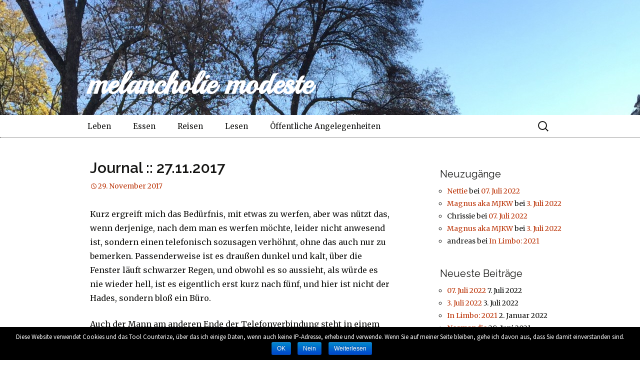

--- FILE ---
content_type: text/html; charset=UTF-8
request_url: http://modeste.me/2017/11/29/journal-26-11-2017/
body_size: 51857
content:
<!DOCTYPE html>
<!--[if IE 7]>
<html class="ie ie7" lang="de">
<![endif]-->
<!--[if IE 8]>
<html class="ie ie8" lang="de">
<![endif]-->
<!--[if !(IE 7) & !(IE 8)]><!-->
<html lang="de">
<!--<![endif]-->
<head>
	<meta charset="UTF-8">
	<meta name="viewport" content="width=device-width">
	<title>Journal :: 27.11.2017 | Melancholie Modeste</title>
	<link rel="profile" href="http://gmpg.org/xfn/11">
	<link rel="pingback" href="http://modeste.me/xmlrpc.php">
	<!--[if lt IE 9]>
	<script src="http://modeste.me/wp-content/themes/twentythirteen/js/html5.js"></script>
	<![endif]-->
	<link rel='dns-prefetch' href='//fonts.googleapis.com' />
<link rel='dns-prefetch' href='//s.w.org' />
<link href='https://fonts.gstatic.com' crossorigin rel='preconnect' />
<link rel="alternate" type="application/rss+xml" title="Melancholie Modeste &raquo; Feed" href="http://modeste.me/feed/" />
<link rel="alternate" type="application/rss+xml" title="Melancholie Modeste &raquo; Kommentar-Feed" href="http://modeste.me/comments/feed/" />
<link rel="alternate" type="application/rss+xml" title="Melancholie Modeste &raquo; Journal :: 27.11.2017 Kommentar-Feed" href="http://modeste.me/2017/11/29/journal-26-11-2017/feed/" />
		<script type="text/javascript">
			window._wpemojiSettings = {"baseUrl":"https:\/\/s.w.org\/images\/core\/emoji\/2.2.1\/72x72\/","ext":".png","svgUrl":"https:\/\/s.w.org\/images\/core\/emoji\/2.2.1\/svg\/","svgExt":".svg","source":{"concatemoji":"http:\/\/modeste.me\/wp-includes\/js\/wp-emoji-release.min.js?ver=4.7.29"}};
			!function(t,a,e){var r,n,i,o=a.createElement("canvas"),l=o.getContext&&o.getContext("2d");function c(t){var e=a.createElement("script");e.src=t,e.defer=e.type="text/javascript",a.getElementsByTagName("head")[0].appendChild(e)}for(i=Array("flag","emoji4"),e.supports={everything:!0,everythingExceptFlag:!0},n=0;n<i.length;n++)e.supports[i[n]]=function(t){var e,a=String.fromCharCode;if(!l||!l.fillText)return!1;switch(l.clearRect(0,0,o.width,o.height),l.textBaseline="top",l.font="600 32px Arial",t){case"flag":return(l.fillText(a(55356,56826,55356,56819),0,0),o.toDataURL().length<3e3)?!1:(l.clearRect(0,0,o.width,o.height),l.fillText(a(55356,57331,65039,8205,55356,57096),0,0),e=o.toDataURL(),l.clearRect(0,0,o.width,o.height),l.fillText(a(55356,57331,55356,57096),0,0),e!==o.toDataURL());case"emoji4":return l.fillText(a(55357,56425,55356,57341,8205,55357,56507),0,0),e=o.toDataURL(),l.clearRect(0,0,o.width,o.height),l.fillText(a(55357,56425,55356,57341,55357,56507),0,0),e!==o.toDataURL()}return!1}(i[n]),e.supports.everything=e.supports.everything&&e.supports[i[n]],"flag"!==i[n]&&(e.supports.everythingExceptFlag=e.supports.everythingExceptFlag&&e.supports[i[n]]);e.supports.everythingExceptFlag=e.supports.everythingExceptFlag&&!e.supports.flag,e.DOMReady=!1,e.readyCallback=function(){e.DOMReady=!0},e.supports.everything||(r=function(){e.readyCallback()},a.addEventListener?(a.addEventListener("DOMContentLoaded",r,!1),t.addEventListener("load",r,!1)):(t.attachEvent("onload",r),a.attachEvent("onreadystatechange",function(){"complete"===a.readyState&&e.readyCallback()})),(r=e.source||{}).concatemoji?c(r.concatemoji):r.wpemoji&&r.twemoji&&(c(r.twemoji),c(r.wpemoji)))}(window,document,window._wpemojiSettings);
		</script>
		<style type="text/css">
img.wp-smiley,
img.emoji {
	display: inline !important;
	border: none !important;
	box-shadow: none !important;
	height: 1em !important;
	width: 1em !important;
	margin: 0 .07em !important;
	vertical-align: -0.1em !important;
	background: none !important;
	padding: 0 !important;
}
</style>
<link rel='stylesheet' id='wpKommentaromat_style-css'  href='http://modeste.me/wp-content/plugins/kommentarromat/css/wpkommentaromat.css?ver=4.7.29' type='text/css' media='screen' />
<link rel='stylesheet' id='cookie-notice-front-css'  href='http://modeste.me/wp-content/plugins/cookie-notice/css/front.min.css?ver=4.7.29' type='text/css' media='all' />
<link rel='stylesheet' id='kind-css'  href='http://modeste.me/wp-content/plugins/indieweb-post-kinds/css/kind.themecompat.min.css?ver=2.4.3' type='text/css' media='all' />
<link rel='stylesheet' id='indieweb-css'  href='http://modeste.me/wp-content/plugins/indieweb/css/indieweb.css?ver=4.7.29' type='text/css' media='all' />
<link rel='stylesheet' id='parent-style-css'  href='http://modeste.me/wp-content/themes/twentythirteen/style.css?ver=4.7.29' type='text/css' media='all' />
<link rel='stylesheet' id='child-style-css'  href='http://modeste.me/wp-content/themes/twentythirteen-child/style.css?ver=1.0.0' type='text/css' media='all' />
<link rel='stylesheet' id='twentythirteen-fonts-css'  href='https://fonts.googleapis.com/css?family=Source+Sans+Pro%3A300%2C400%2C700%2C300italic%2C400italic%2C700italic%7CBitter%3A400%2C700&#038;subset=latin%2Clatin-ext' type='text/css' media='all' />
<link rel='stylesheet' id='genericons-css'  href='http://modeste.me/wp-content/themes/twentythirteen/genericons/genericons.css?ver=3.03' type='text/css' media='all' />
<link rel='stylesheet' id='twentythirteen-style-css'  href='http://modeste.me/wp-content/themes/twentythirteen-child/style.css?ver=2013-07-18' type='text/css' media='all' />
<!--[if lt IE 9]>
<link rel='stylesheet' id='twentythirteen-ie-css'  href='http://modeste.me/wp-content/themes/twentythirteen/css/ie.css?ver=2013-07-18' type='text/css' media='all' />
<![endif]-->
<link rel='stylesheet' id='syndication-style-css'  href='http://modeste.me/wp-content/plugins/syndication-links/css/syn.min.css?ver=3.1.1' type='text/css' media='all' />
<link rel='stylesheet' id='counterize_stylesheet-css'  href='http://modeste.me/wp-content/plugins/counterize/counterize.css.php?ver=4.7.29' type='text/css' media='all' />
<script type='text/javascript' src='http://modeste.me/wp-includes/js/jquery/jquery.js?ver=1.12.4'></script>
<script type='text/javascript' src='http://modeste.me/wp-includes/js/jquery/jquery-migrate.min.js?ver=1.4.1'></script>
<script type='text/javascript'>
/* <![CDATA[ */
var cnArgs = {"ajaxurl":"http:\/\/modeste.me\/wp-admin\/admin-ajax.php","hideEffect":"fade","onScroll":"yes","onScrollOffset":"100","cookieName":"cookie_notice_accepted","cookieValue":"TRUE","cookieTime":"604800","cookiePath":"\/","cookieDomain":"","redirection":"","cache":""};
/* ]]> */
</script>
<script type='text/javascript' src='http://modeste.me/wp-content/plugins/cookie-notice/js/front.min.js?ver=1.2.42'></script>
<script type='text/javascript' src='http://modeste.me/wp-content/plugins/counterize/counterize.js.php?ver=4.7.29'></script>
<link rel='https://api.w.org/' href='http://modeste.me/wp-json/' />
<link rel="EditURI" type="application/rsd+xml" title="RSD" href="http://modeste.me/xmlrpc.php?rsd" />
<link rel="wlwmanifest" type="application/wlwmanifest+xml" href="http://modeste.me/wp-includes/wlwmanifest.xml" /> 
<link rel='prev' title='Journal :: 25.11.2017' href='http://modeste.me/2017/11/28/journal-25-11-2017/' />
<link rel='next' title='Journal :: 28.11.2017' href='http://modeste.me/2017/12/01/journal-28-11-2017/' />
<meta name="generator" content="WordPress 4.7.29" />
<link rel="canonical" href="http://modeste.me/2017/11/29/journal-26-11-2017/" />
<link rel='shortlink' href='http://modeste.me/?p=6009' />
<link rel="alternate" type="application/json+oembed" href="http://modeste.me/wp-json/oembed/1.0/embed?url=http%3A%2F%2Fmodeste.me%2F2017%2F11%2F29%2Fjournal-26-11-2017%2F" />
<link rel="alternate" type="text/xml+oembed" href="http://modeste.me/wp-json/oembed/1.0/embed?url=http%3A%2F%2Fmodeste.me%2F2017%2F11%2F29%2Fjournal-26-11-2017%2F&#038;format=xml" />
		<style type="text/css">.recentcomments a{display:inline !important;padding:0 !important;margin:0 !important;}</style>
			<style type="text/css" id="twentythirteen-header-css">
			.site-header {
			background: url(http://modeste.me/wp-content/uploads/2017/02/cropped-IMG_3336-3.jpg) no-repeat scroll top;
			background-size: 1600px auto;
		}
		@media (max-width: 767px) {
			.site-header {
				background-size: 768px auto;
			}
		}
		@media (max-width: 359px) {
			.site-header {
				background-size: 360px auto;
			}
		}
		</style>
	<link rel="http://webmention.org/" href="http://modeste.me/wp-json/webmention/1.0/endpoint" />
<link rel="webmention" href="http://modeste.me/wp-json/webmention/1.0/endpoint" />

<!-- Styles cached and displayed inline for speed. Generated by http://stylesplugin.com -->
<style type="text/css" id="styles-plugin-css">
@import '//fonts.googleapis.com/css?family=Merriweather:300,300italic,regular,italic,700,700italic,900,900italic';@import '//fonts.googleapis.com/css?family=Playball:regular';@import '//fonts.googleapis.com/css?family=Raleway:100,200,300,regular,500,600,700,800,900';.styles #page{font-size:16px;font-family:Merriweather}.styles #page .site-title{font-family:Playball;color:#fff!important}.styles .navbar{background-color:#fff}.styles #page .main-navigation li a:hover{color:#d33}.styles .main-navigation li > a:hover{background-color:#eee}.styles #tertiary .widget{background-color:#fff}.styles #tertiary .widget-title{font-family:Raleway}.styles .entry-title,.styles #page .entry-title a{font-size:30px;font-family:Raleway}.styles #comments .comment{background-color:#fff}.styles #respond,.styles .no-comments{background-color:#f8f8f8}.styles #respond textarea,.styles #respond input[type='text'],.styles #respond input[type='email'],.styles #respond input[type='url']{border-color:#eee}.styles #respond input#submit{background:#bbb url();border-color:#ccc}
</style>
</head>

<body class="post-template-default single single-post postid-6009 single-format-standard styles single-author sidebar no-avatars h-as-article">
	<div id="page" class="hfeed site">
		<header id="masthead" class="site-header" role="banner">
			<a class="home-link" href="http://modeste.me/" title="Melancholie Modeste" rel="home">
				<h1 class="site-title">Melancholie Modeste</h1>
				<h2 class="site-description"></h2>
			</a>

			<div id="navbar" class="navbar">
				<nav id="site-navigation" class="navigation main-navigation" role="navigation">
					<button class="menu-toggle">Menü</button>
					<a class="screen-reader-text skip-link" href="#content" title="Springe zum Inhalt">Springe zum Inhalt</a>
					<div class="menu-hauptmenu-container"><ul id="primary-menu" class="nav-menu"><li id="menu-item-5252" class="menu-item menu-item-type-taxonomy menu-item-object-category current-post-ancestor current-menu-parent current-post-parent menu-item-5252"><a href="http://modeste.me/category/leben/">Leben</a></li>
<li id="menu-item-5251" class="menu-item menu-item-type-taxonomy menu-item-object-category menu-item-5251"><a href="http://modeste.me/category/essen/">Essen</a></li>
<li id="menu-item-5255" class="menu-item menu-item-type-taxonomy menu-item-object-category menu-item-5255"><a href="http://modeste.me/category/reisen/">Reisen</a></li>
<li id="menu-item-5253" class="menu-item menu-item-type-taxonomy menu-item-object-category current-post-ancestor current-menu-parent current-post-parent menu-item-5253"><a href="http://modeste.me/category/lesen/">Lesen</a></li>
<li id="menu-item-5254" class="menu-item menu-item-type-taxonomy menu-item-object-category menu-item-5254"><a href="http://modeste.me/category/oeffentliche-angelegenheiten/">Öffentliche Angelegenheiten</a></li>
</ul></div>					<form role="search" method="get" class="search-form" action="http://modeste.me/">
				<label>
					<span class="screen-reader-text">Suche nach:</span>
					<input type="search" class="search-field" placeholder="Suchen …" value="" name="s" />
				</label>
				<input type="submit" class="search-submit" value="Suchen" />
			</form>				</nav><!-- #site-navigation -->
			</div><!-- #navbar -->
		</header><!-- #masthead -->

		<div id="main" class="site-main">

	<div id="primary" class="content-area">
		<div id="content" class="site-content" role="main">

						
				
<article id="post-6009" class="post-6009 post type-post status-publish format-standard hentry category-allgemein category-leben category-lesen category-uber-bucher kind-article">
	<header class="entry-header">
		
				<h1 class="entry-title">Journal :: 27.11.2017</h1>
		
		<div class="entry-meta">
			<span class="date"><a href="http://modeste.me/2017/11/29/journal-26-11-2017/" title="Permanentlink zu Journal :: 27.11.2017" rel="bookmark"><time class="entry-date" datetime="2017-11-29T22:20:03+00:00">29. November 2017</time></a></span><span class="categories-links"><a href="http://modeste.me/category/allgemein/" rel="category tag">Allgemein</a>, <a href="http://modeste.me/category/leben/" rel="category tag">Leben</a>, <a href="http://modeste.me/category/lesen/" rel="category tag">Lesen</a>, <a href="http://modeste.me/category/uber-bucher/" rel="category tag">Über Bücher</a></span><span class="author vcard"><a class="url fn n" href="http://modeste.me/author/modeste/" title="Zeige alle Artikel von Modeste" rel="author">Modeste</a></span>					</div><!-- .entry-meta -->
	</header><!-- .entry-header -->

		<div class="entry-content">
		<p>Kurz ergreift mich das Bedürfnis, mit etwas zu werfen, aber was nützt das, wenn derjenige, nach dem man es werfen möchte, leider nicht anwesend ist, sondern einen telefonisch sozusagen verhöhnt, ohne das auch nur zu bemerken. Passenderweise ist es draußen dunkel und kalt, über die Fenster läuft schwarzer Regen, und obwohl es so aussieht, als würde es nie wieder hell, ist es eigentlich erst kurz nach fünf, und hier ist nicht der Hades, sondern bloß ein Büro.</p>
<p>Auch der Mann am anderen Ende der Telefonverbindung steht in einem Büro und wollte vor zehn Minuten mit mir über Kekse sprechen und über unsere Chancen, unsere Kinder doch noch christlich beschulen zu lassen und sie nicht dem gottlosen Berliner Bildungssystem in den schadhaften Rachen zu werfen. Von diesen Themen ist er dann allerdings abgekommen und nun sprechen wir seit zehn Minuten über Bücher. Ich lobe Kehlmanns &#8222;Tyll&#8220;, mit dem dem Meister des eleganten, ein wenig leblosen Plots nun wider Erwarten doch ein Roman gelungen ist, in dem der Dreck stinkt und Körper atmen, und in dem die Magie wirklich lebt und webt und nicht nur zitiert und behauptet wird. Aha, sagt er und schweigt für eine Minute. Dich, sage ich, um das Schweigen nicht über Gebühr auszudehnen, habe ich auch kürzlich zwischen zwei Buchdeckeln getroffen, und er lacht und fühlt sich, glaube ich, ein wenig geschmeichelt.</p>
<p>Ich dich auch, sagt er. Ich ziehe scharf die Luft ein und fürchte mich ein bisschen. In der Tat. Ich fürchte mich zu recht. Isabel, sagt er. Isabel in <a href="https://www.hanser-literaturverlage.de/buch/momente-der-klarheit/978-3-446-24943-1/" target="_blank" rel="noopener noreferrer">Jackie Thomaes &#8222;Momente der Klarheit&#8220;</a>, dieses sehr wahre, sehr traurige, sehr treffsichere und unglaublich lustige Buch von vor ein paar Jahren über halb kreative, halb bürgerliche Mittvierziger in Berlin, die alle einmal etwas mit allen hatten, und in vielen kurzen Episoden jeweils den einen Moment erleben, in dem sie feststellen, dass die Liebe vorbei ist, und dann weitermachen oder auch nicht.</p>
<p><a href="http://modeste.me/2017/11/29/journal-26-11-2017/f8dfabc4-494e-4997-bda0-6b912eaf655f/" rel="attachment wp-att-6013"><img class="alignnone size-large wp-image-6013" src="http://modeste.me/wp-content/uploads/2017/11/F8DFABC4-494E-4997-BDA0-6B912EAF655F-1024x1024.jpeg" alt="" width="604" height="604" srcset="http://modeste.me/wp-content/uploads/2017/11/F8DFABC4-494E-4997-BDA0-6B912EAF655F-1024x1024.jpeg 1024w, http://modeste.me/wp-content/uploads/2017/11/F8DFABC4-494E-4997-BDA0-6B912EAF655F-150x150.jpeg 150w, http://modeste.me/wp-content/uploads/2017/11/F8DFABC4-494E-4997-BDA0-6B912EAF655F-300x300.jpeg 300w, http://modeste.me/wp-content/uploads/2017/11/F8DFABC4-494E-4997-BDA0-6B912EAF655F-768x768.jpeg 768w" sizes="(max-width: 604px) 100vw, 604px" /></a></p>
<p>Wieso ausgerechnet Isabel, frage ich. War diese Isabel nicht Videokünstlerin? Ich habe eine intensive Abneigung gegen Videokunst. Und ist Isabel nicht eine ziemlich überspannte Person, die in Regisseur Engelhardt erst das Gefühl hervorgerufen hatte, <em>ein jahrzehntelanger Irrtum habe sich endlich aufgeklärt</em>, um dann Knall auf Fall zu einem Fremden zu ziehen, und Engelhardt auch noch den Umzug machen zu lassen? Eine Person, die im Personenverzeichnis als ebenso gewinnend wie angriffslustig bezeichnet wird? Die fiese, Haare ausreißende Schwester von Natalie, die eigentlich nur in emotionalen Extremen existiert? Die dann den total langweiligen Anwalt Clemens am Schlachtensee kennenlernt, der sich irgendwann von ihr trennt, weil sie sich offenkundig nicht die Bohne für ihn interessiert.</p>
<p>Ausgerechnet Isabel, ächze ich und überlege, ob eine Schädeldecke wohl bricht, wenn man mit einem schweren Locher auf sie einschlägt. Hier liegt ein Irrtum vor, proklamiere ich. Ich halte mich in der Tat eher für etwas zu kontrolliert als für das Gegenteil. Und ich mag manchmal Launen haben, aber ich bin Meilen entfernt von einer Frau, die die eigene Schwester für eine bisweilen gefährliche Borderlinerin hält, und nicht zuletzt seit über 20 Jahren in beispielhafter emotionaler Stabilität dem geschätzten Gefährten verbunden. Jaja, lacht man mich aus, und dann spricht man übergangslos wieder über Kekse.</p>
<p>Und hier sitze ich nun und denke darüber nach, welch schreiendes Unrecht es bedeutet, von seinen engsten Freunden so bösartig verkannt zu werden, und wie man sich hierfür als gesetzte Dame in durchaus mittleren Jahren am gediegensten rächt. Vorschläge gern in die Kommentare oder per E-Mail.</p>
	</div><!-- .entry-content -->
	
	<footer class="entry-meta">
		
			</footer><!-- .entry-meta -->
</article><!-- #post -->
					<nav class="navigation post-navigation" role="navigation">
		<h1 class="screen-reader-text">Beitrags-Navigation</h1>
		<div class="nav-links">

			<a href="http://modeste.me/2017/11/28/journal-25-11-2017/" rel="prev"><span class="meta-nav">&larr;</span> Journal :: 25.11.2017</a>			<a href="http://modeste.me/2017/12/01/journal-28-11-2017/" rel="next">Journal :: 28.11.2017 <span class="meta-nav">&rarr;</span></a>
		</div><!-- .nav-links -->
	</nav><!-- .navigation -->
					
<div id="comments" class="comments-area">

			<h2 class="comments-title">
			7 Gedanken zu &bdquo;<span>Journal :: 27.11.2017</span>&ldquo;		</h2>

		<ol class="comment-list">
					<li id="comment-48920" class="comment even thread-even depth-1 parent">
			<article id="div-comment-48920" class="comment-body">
				<footer class="comment-meta">
					<div class="comment-author vcard">
												<b class="fn">Paula</b> <span class="says">sagt:</span>					</div><!-- .comment-author -->

					<div class="comment-metadata">
						<a href="http://modeste.me/2017/11/29/journal-26-11-2017/#comment-48920">
							<time datetime="2017-11-30T08:48:19+00:00">
								30. November 2017 um 8:48 Uhr							</time>
						</a>
											</div><!-- .comment-metadata -->

									</footer><!-- .comment-meta -->

				<div class="comment-content">
					<p>Vergeltung mit Gleichem: einen Roman aussuchen, in dem ein narzistisch gestörter Protagonist vorkommt, und auf keinen Fall selbst rechtfertigen, das würde ihm nur Recht geben.</p>
				</div><!-- .comment-content -->

				<indie-action do="reply" with="http://modeste.me/2017/11/29/journal-26-11-2017/?replytocom=48920"><div class="reply"><a rel='nofollow' class='comment-reply-link' href='http://modeste.me/2017/11/29/journal-26-11-2017/?replytocom=48920#respond' onclick='return addComment.moveForm( "div-comment-48920", "48920", "respond", "6009" )' aria-label='Antworte auf Paula'>Antworten</a></div></indie-action>			</article><!-- .comment-body -->
<ol class="children">
		<li id="comment-48934" class="comment byuser comment-author-modeste bypostauthor odd alt depth-2 parent">
			<article id="div-comment-48934" class="comment-body">
				<footer class="comment-meta">
					<div class="comment-author vcard">
												<b class="fn">Modeste</b> <span class="says">sagt:</span>					</div><!-- .comment-author -->

					<div class="comment-metadata">
						<a href="http://modeste.me/2017/11/29/journal-26-11-2017/#comment-48934">
							<time datetime="2017-12-01T06:42:40+00:00">
								1. Dezember 2017 um 6:42 Uhr							</time>
						</a>
											</div><!-- .comment-metadata -->

									</footer><!-- .comment-meta -->

				<div class="comment-content">
					<p>Schwierig: Sich rächen, ohne unausgeglichen zu wirken</p>
				</div><!-- .comment-content -->

				<indie-action do="reply" with="http://modeste.me/2017/11/29/journal-26-11-2017/?replytocom=48934"><div class="reply"><a rel='nofollow' class='comment-reply-link' href='http://modeste.me/2017/11/29/journal-26-11-2017/?replytocom=48934#respond' onclick='return addComment.moveForm( "div-comment-48934", "48934", "respond", "6009" )' aria-label='Antworte auf Modeste'>Antworten</a></div></indie-action>			</article><!-- .comment-body -->
<ol class="children">
		<li id="comment-48988" class="comment even depth-3 parent">
			<article id="div-comment-48988" class="comment-body">
				<footer class="comment-meta">
					<div class="comment-author vcard">
												<b class="fn">bestpilot</b> <span class="says">sagt:</span>					</div><!-- .comment-author -->

					<div class="comment-metadata">
						<a href="http://modeste.me/2017/11/29/journal-26-11-2017/#comment-48988">
							<time datetime="2017-12-02T11:10:38+00:00">
								2. Dezember 2017 um 11:10 Uhr							</time>
						</a>
											</div><!-- .comment-metadata -->

									</footer><!-- .comment-meta -->

				<div class="comment-content">
					<p>Es muss wie ein Unfall aussehen. &#8222;Hoppla&#8220;</p>
				</div><!-- .comment-content -->

				<indie-action do="reply" with="http://modeste.me/2017/11/29/journal-26-11-2017/?replytocom=48988"><div class="reply"><a rel='nofollow' class='comment-reply-link' href='http://modeste.me/2017/11/29/journal-26-11-2017/?replytocom=48988#respond' onclick='return addComment.moveForm( "div-comment-48988", "48988", "respond", "6009" )' aria-label='Antworte auf bestpilot'>Antworten</a></div></indie-action>			</article><!-- .comment-body -->
<ol class="children">
		<li id="comment-49009" class="comment byuser comment-author-modeste bypostauthor odd alt depth-4">
			<article id="div-comment-49009" class="comment-body">
				<footer class="comment-meta">
					<div class="comment-author vcard">
												<b class="fn">Modeste</b> <span class="says">sagt:</span>					</div><!-- .comment-author -->

					<div class="comment-metadata">
						<a href="http://modeste.me/2017/11/29/journal-26-11-2017/#comment-49009">
							<time datetime="2017-12-03T00:27:13+00:00">
								3. Dezember 2017 um 0:27 Uhr							</time>
						</a>
											</div><!-- .comment-metadata -->

									</footer><!-- .comment-meta -->

				<div class="comment-content">
					<p>Ich bemühe mich</p>
				</div><!-- .comment-content -->

							</article><!-- .comment-body -->
</li><!-- #comment-## -->
</ol><!-- .children -->
</li><!-- #comment-## -->
</ol><!-- .children -->
</li><!-- #comment-## -->
</ol><!-- .children -->
</li><!-- #comment-## -->
		<li id="comment-48967" class="comment even thread-odd thread-alt depth-1 parent">
			<article id="div-comment-48967" class="comment-body">
				<footer class="comment-meta">
					<div class="comment-author vcard">
												<b class="fn"><a href='http://www.timoschuster.com' rel='external nofollow' class='url'>timo</a></b> <span class="says">sagt:</span>					</div><!-- .comment-author -->

					<div class="comment-metadata">
						<a href="http://modeste.me/2017/11/29/journal-26-11-2017/#comment-48967">
							<time datetime="2017-12-01T21:33:29+00:00">
								1. Dezember 2017 um 21:33 Uhr							</time>
						</a>
											</div><!-- .comment-metadata -->

									</footer><!-- .comment-meta -->

				<div class="comment-content">
					<p>sie sind so wunderbar</p>
				</div><!-- .comment-content -->

				<indie-action do="reply" with="http://modeste.me/2017/11/29/journal-26-11-2017/?replytocom=48967"><div class="reply"><a rel='nofollow' class='comment-reply-link' href='http://modeste.me/2017/11/29/journal-26-11-2017/?replytocom=48967#respond' onclick='return addComment.moveForm( "div-comment-48967", "48967", "respond", "6009" )' aria-label='Antworte auf timo'>Antworten</a></div></indie-action>			</article><!-- .comment-body -->
<ol class="children">
		<li id="comment-49010" class="comment byuser comment-author-modeste bypostauthor odd alt depth-2">
			<article id="div-comment-49010" class="comment-body">
				<footer class="comment-meta">
					<div class="comment-author vcard">
												<b class="fn">Modeste</b> <span class="says">sagt:</span>					</div><!-- .comment-author -->

					<div class="comment-metadata">
						<a href="http://modeste.me/2017/11/29/journal-26-11-2017/#comment-49010">
							<time datetime="2017-12-03T00:27:35+00:00">
								3. Dezember 2017 um 0:27 Uhr							</time>
						</a>
											</div><!-- .comment-metadata -->

									</footer><!-- .comment-meta -->

				<div class="comment-content">
					<p>Das sollte meine Umgebung mir mal sagen, finde ich</p>
				</div><!-- .comment-content -->

				<indie-action do="reply" with="http://modeste.me/2017/11/29/journal-26-11-2017/?replytocom=49010"><div class="reply"><a rel='nofollow' class='comment-reply-link' href='http://modeste.me/2017/11/29/journal-26-11-2017/?replytocom=49010#respond' onclick='return addComment.moveForm( "div-comment-49010", "49010", "respond", "6009" )' aria-label='Antworte auf Modeste'>Antworten</a></div></indie-action>			</article><!-- .comment-body -->
</li><!-- #comment-## -->
</ol><!-- .children -->
</li><!-- #comment-## -->
		<li id="comment-49661" class="comment even thread-even depth-1">
			<article id="div-comment-49661" class="comment-body">
				<footer class="comment-meta">
					<div class="comment-author vcard">
												<b class="fn">Heinz-Kevin Schultze</b> <span class="says">sagt:</span>					</div><!-- .comment-author -->

					<div class="comment-metadata">
						<a href="http://modeste.me/2017/11/29/journal-26-11-2017/#comment-49661">
							<time datetime="2017-12-21T19:56:14+00:00">
								21. Dezember 2017 um 19:56 Uhr							</time>
						</a>
											</div><!-- .comment-metadata -->

									</footer><!-- .comment-meta -->

				<div class="comment-content">
					<p>q. e. d.</p>
				</div><!-- .comment-content -->

				<indie-action do="reply" with="http://modeste.me/2017/11/29/journal-26-11-2017/?replytocom=49661"><div class="reply"><a rel='nofollow' class='comment-reply-link' href='http://modeste.me/2017/11/29/journal-26-11-2017/?replytocom=49661#respond' onclick='return addComment.moveForm( "div-comment-49661", "49661", "respond", "6009" )' aria-label='Antworte auf Heinz-Kevin Schultze'>Antworten</a></div></indie-action>			</article><!-- .comment-body -->
</li><!-- #comment-## -->
		</ol><!-- .comment-list -->

		
		
	
	<indie-action do="reply" with="http://modeste.me/2017/11/29/journal-26-11-2017/">	<div id="respond" class="comment-respond">
		<h3 id="reply-title" class="comment-reply-title">Schreibe einen Kommentar <small><a rel="nofollow" id="cancel-comment-reply-link" href="/2017/11/29/journal-26-11-2017/#respond" style="display:none;">Antworten abbrechen</a></small></h3>			<form action="http://modeste.me/wp-comments-post.php" method="post" id="commentform" class="comment-form" novalidate>
				<p class="comment-notes"><span id="email-notes">Deine E-Mail-Adresse wird nicht veröffentlicht.</span> Erforderliche Felder sind mit <span class="required">*</span> markiert</p><p class="comment-form-comment"><label for="comment">Kommentar</label> <textarea  id="b34d22a764"  name="2671621410"   cols="45" rows="8" maxlength="65525" aria-required="true" required="required"></textarea><textarea id="comment" aria-hidden="true" name="comment" style="width:10px !important;position:absolute !important;left:-10000000px !important"></textarea><script type="text/javascript">document.getElementById("comment").setAttribute( "id", "f18bdd6b647b866cba93cc66de5056eb" );document.getElementById("b34d22a764").setAttribute( "id", "comment" );</script></p><p class="comment-form-author"><label for="author">Name <span class="required">*</span></label> <input id="author" name="author" type="text" value="" size="30" maxlength="245" aria-required='true' required='required' /></p>
<p class="comment-form-email"><label for="email">E-Mail <span class="required">*</span></label> <input id="email" name="email" type="email" value="" size="30" maxlength="100" aria-describedby="email-notes" aria-required='true' required='required' /></p>
<p class="comment-form-url"><label for="url">Website</label> <input id="url" name="url" type="url" value="" size="30" maxlength="200" /></p>
<p class="form-submit"><input name="submit" type="submit" id="submit" class="submit" value="Kommentar abschicken" /> <input type='hidden' name='comment_post_ID' value='6009' id='comment_post_ID' />
<input type='hidden' name='comment_parent' id='comment_parent' value='0' />
</p>			</form>
			</div><!-- #respond -->
	</indie-action>			<div id="wpkommentaromat">
							<p id="wpkommentaromat_description">Sie möchten einen Kommentar hinterlassen, wissen aber nicht, was sie schreiben sollen? Dann nutzen Sie den KOMMENTAROMAT! Ein Klick auf einen der Buttons unten trägt automatisch die gewählte Reaktion in das Kommentarfeld ein. Sie müssen nur noch die Pflichtfelder &quot;Name&quot; und &quot;E-Mail&quot; ausfüllen und den Kommentar abschicken</p>
							
				<p id="wpkommentaromat_buttons"><input type="button" value="Genau!" class="wpkommentaromat_add" /><input type="button" value="Made my day" class="wpkommentaromat_add" /><input type="button" value="Gerne gelesen" class="wpkommentaromat_add" /><input type="button" value="Wen interessiert das?" class="wpkommentaromat_add" /><input type="button" value="Geht&#039;s noch?!" class="wpkommentaromat_add" /><input type="button" value="Hätte von mir sein können" class="wpkommentaromat_add" /><input type="button" value="Hä?" class="wpkommentaromat_add" /><input type="button" value="Gibts ja garnicht!" class="wpkommentaromat_add" /><input type="button" value="Wer hätte das gedacht?" class="wpkommentaromat_add" /></p><p id="wpkommentaromat_delete"><input type="button" value="Kommentarfeld wieder l&ouml;schen" class="wpkommentaromat_del" /></p>			</div>
			<form id="webmention-form" action="http://modeste.me/wp-json/webmention/1.0/endpoint" method="post">
	<p>
		<label for="webmention-source">Responding with a post on your own blog? Send me a <a href="http://indieweb.org/webmention">Webmention</a> by writing something on your website that links to this post and then enter your post URL below.</label>
		<input id="webmention-source" type="url" name="source" placeholder="URL/Permalink of your article" />
	</p>
	<p>
		<input id="webmention-submit" type="submit" name="submit" value="Ping me!" />
	</p>
	<input id="webmention-target" type="hidden" name="target" value="http://modeste.me/2017/11/29/journal-26-11-2017/" />
</form>

</div><!-- #comments -->
			
		</div><!-- #content -->
	</div><!-- #primary -->

	<div id="tertiary" class="sidebar-container" role="complementary">
		<div class="sidebar-inner">
			<div class="widget-area">
				<aside id="recent-comments-2" class="widget widget_recent_comments"><h3 class="widget-title">Neuzugänge</h3><ul id="recentcomments"><li class="recentcomments"><span class="comment-author-link"><a href='https://welpenkaufen.ch' rel='external nofollow' class='url'>Nettie</a></span> bei <a href="http://modeste.me/2022/07/07/07-juli-2022/comment-page-1/#comment-65667">07. Juli 2022</a></li><li class="recentcomments"><span class="comment-author-link"><a href='http://www.instagram.com/mjkwpictures' rel='external nofollow' class='url'>Magnus aka MJKW</a></span> bei <a href="http://modeste.me/2022/07/03/3-juli-2022/comment-page-1/#comment-64990">3. Juli 2022</a></li><li class="recentcomments"><span class="comment-author-link">Chrissie</span> bei <a href="http://modeste.me/2022/07/07/07-juli-2022/comment-page-1/#comment-64571">07. Juli 2022</a></li><li class="recentcomments"><span class="comment-author-link"><a href='http://www.instagram.com/mjkwpictures' rel='external nofollow' class='url'>Magnus aka MJKW</a></span> bei <a href="http://modeste.me/2022/07/03/3-juli-2022/comment-page-1/#comment-64426">3. Juli 2022</a></li><li class="recentcomments"><span class="comment-author-link">andreas</span> bei <a href="http://modeste.me/2022/01/02/in-limbo-2021/comment-page-1/#comment-64289">In Limbo: 2021</a></li></ul></aside>		<aside id="recent-posts-3" class="widget widget_recent_entries">		<h3 class="widget-title">Neueste Beiträge</h3>		<ul>
					<li>
				<a href="http://modeste.me/2022/07/07/07-juli-2022/">07. Juli 2022</a>
							<span class="post-date">7. Juli 2022</span>
						</li>
					<li>
				<a href="http://modeste.me/2022/07/03/3-juli-2022/">3. Juli 2022</a>
							<span class="post-date">3. Juli 2022</span>
						</li>
					<li>
				<a href="http://modeste.me/2022/01/02/in-limbo-2021/">In Limbo: 2021</a>
							<span class="post-date">2. Januar 2022</span>
						</li>
					<li>
				<a href="http://modeste.me/2021/06/28/normandie/">Normandie</a>
							<span class="post-date">28. Juni 2021</span>
						</li>
					<li>
				<a href="http://modeste.me/2021/04/07/wasserstand/">Wasserstand</a>
							<span class="post-date">7. April 2021</span>
						</li>
				</ul>
		</aside>		<aside id="text-3" class="widget widget_text"><h3 class="widget-title">Woanders ist es auch schön</h3>			<div class="textwidget"><ul>
<li><a href="http://www.ankegroener.de/">Anke Gröner</a></li><li><a href="http://arboretum.blogger.de/">Arboretum</a></li><li><a href="http://kid37.blogger.de/">Das hermetische Café</a></li><li><a href="http://dasnuf.de/">Das Nuf</a></li><li><a href="http://www.journelle.de/">Elle</a></li><li><a href="http://www.argh.de/">Frank</a></li><li><a href="http://engl.jetzt">Frau Engl</a></li><li><a href="http://gaga.twoday.net">Gaga</a></li><li><a href="http://glamourdick.me/">Glamourdick</a></li><li><a href="http://hotelmama.it/">Hotel Mama</a></li><li><a href="http://isabelbogdan.de">Isabo</a></li><li><a href="http://kittykoma.de/">Kittykoma</a></li><li><a href="http://mequito.org">Mequito</a></li><li><a href="http://www.herzdamengeschichten.de/">Merlix</a></li><li><a href="http://nutriculinary.com/">Herr Paulsen</a></li><li><a href="http://percanta.de/">Percanta</a></li><li><a href="http://rebellmarkt.blogger.de/">Rebellmarkt</a></li><li><a <li><a <a href="http://www.daily-ivy.de/">Sven K.</a></li> <li><a href="http://www.vorspeisenplatte.de/speisen/">Vorspeisenplatte</a></li><li><a href="http://wortschnittchen.de/">Wortschnittchen</a></li>
</ul>
</div>
		</aside><aside id="archives-2" class="widget widget_archive"><h3 class="widget-title">Archiv</h3>		<label class="screen-reader-text" for="archives-dropdown-2">Archiv</label>
		<select id="archives-dropdown-2" name="archive-dropdown" onchange='document.location.href=this.options[this.selectedIndex].value;'>
			
			<option value="">Monat auswählen</option>
				<option value='http://modeste.me/2022/07/'> Juli 2022 </option>
	<option value='http://modeste.me/2022/01/'> Januar 2022 </option>
	<option value='http://modeste.me/2021/06/'> Juni 2021 </option>
	<option value='http://modeste.me/2021/04/'> April 2021 </option>
	<option value='http://modeste.me/2021/02/'> Februar 2021 </option>
	<option value='http://modeste.me/2021/01/'> Januar 2021 </option>
	<option value='http://modeste.me/2020/12/'> Dezember 2020 </option>
	<option value='http://modeste.me/2020/11/'> November 2020 </option>
	<option value='http://modeste.me/2020/10/'> Oktober 2020 </option>
	<option value='http://modeste.me/2020/09/'> September 2020 </option>
	<option value='http://modeste.me/2020/08/'> August 2020 </option>
	<option value='http://modeste.me/2020/07/'> Juli 2020 </option>
	<option value='http://modeste.me/2020/05/'> Mai 2020 </option>
	<option value='http://modeste.me/2020/04/'> April 2020 </option>
	<option value='http://modeste.me/2020/03/'> März 2020 </option>
	<option value='http://modeste.me/2020/02/'> Februar 2020 </option>
	<option value='http://modeste.me/2020/01/'> Januar 2020 </option>
	<option value='http://modeste.me/2019/12/'> Dezember 2019 </option>
	<option value='http://modeste.me/2019/11/'> November 2019 </option>
	<option value='http://modeste.me/2019/10/'> Oktober 2019 </option>
	<option value='http://modeste.me/2019/08/'> August 2019 </option>
	<option value='http://modeste.me/2019/07/'> Juli 2019 </option>
	<option value='http://modeste.me/2019/06/'> Juni 2019 </option>
	<option value='http://modeste.me/2019/05/'> Mai 2019 </option>
	<option value='http://modeste.me/2019/04/'> April 2019 </option>
	<option value='http://modeste.me/2019/03/'> März 2019 </option>
	<option value='http://modeste.me/2019/02/'> Februar 2019 </option>
	<option value='http://modeste.me/2019/01/'> Januar 2019 </option>
	<option value='http://modeste.me/2018/12/'> Dezember 2018 </option>
	<option value='http://modeste.me/2018/11/'> November 2018 </option>
	<option value='http://modeste.me/2018/10/'> Oktober 2018 </option>
	<option value='http://modeste.me/2018/09/'> September 2018 </option>
	<option value='http://modeste.me/2018/08/'> August 2018 </option>
	<option value='http://modeste.me/2018/07/'> Juli 2018 </option>
	<option value='http://modeste.me/2018/06/'> Juni 2018 </option>
	<option value='http://modeste.me/2018/05/'> Mai 2018 </option>
	<option value='http://modeste.me/2018/04/'> April 2018 </option>
	<option value='http://modeste.me/2018/03/'> März 2018 </option>
	<option value='http://modeste.me/2018/02/'> Februar 2018 </option>
	<option value='http://modeste.me/2018/01/'> Januar 2018 </option>
	<option value='http://modeste.me/2017/12/'> Dezember 2017 </option>
	<option value='http://modeste.me/2017/11/'> November 2017 </option>
	<option value='http://modeste.me/2017/10/'> Oktober 2017 </option>
	<option value='http://modeste.me/2017/09/'> September 2017 </option>
	<option value='http://modeste.me/2017/08/'> August 2017 </option>
	<option value='http://modeste.me/2017/07/'> Juli 2017 </option>
	<option value='http://modeste.me/2017/06/'> Juni 2017 </option>
	<option value='http://modeste.me/2017/05/'> Mai 2017 </option>
	<option value='http://modeste.me/2017/04/'> April 2017 </option>
	<option value='http://modeste.me/2017/03/'> März 2017 </option>
	<option value='http://modeste.me/2017/02/'> Februar 2017 </option>
	<option value='http://modeste.me/2017/01/'> Januar 2017 </option>
	<option value='http://modeste.me/2016/12/'> Dezember 2016 </option>
	<option value='http://modeste.me/2016/11/'> November 2016 </option>
	<option value='http://modeste.me/2016/10/'> Oktober 2016 </option>
	<option value='http://modeste.me/2016/09/'> September 2016 </option>
	<option value='http://modeste.me/2016/08/'> August 2016 </option>
	<option value='http://modeste.me/2016/07/'> Juli 2016 </option>
	<option value='http://modeste.me/2016/06/'> Juni 2016 </option>
	<option value='http://modeste.me/2016/05/'> Mai 2016 </option>
	<option value='http://modeste.me/2016/04/'> April 2016 </option>
	<option value='http://modeste.me/2016/03/'> März 2016 </option>
	<option value='http://modeste.me/2016/02/'> Februar 2016 </option>
	<option value='http://modeste.me/2016/01/'> Januar 2016 </option>
	<option value='http://modeste.me/2015/12/'> Dezember 2015 </option>
	<option value='http://modeste.me/2015/11/'> November 2015 </option>
	<option value='http://modeste.me/2015/10/'> Oktober 2015 </option>
	<option value='http://modeste.me/2015/09/'> September 2015 </option>
	<option value='http://modeste.me/2015/08/'> August 2015 </option>
	<option value='http://modeste.me/2015/07/'> Juli 2015 </option>
	<option value='http://modeste.me/2015/06/'> Juni 2015 </option>
	<option value='http://modeste.me/2015/05/'> Mai 2015 </option>
	<option value='http://modeste.me/2015/04/'> April 2015 </option>
	<option value='http://modeste.me/2015/03/'> März 2015 </option>
	<option value='http://modeste.me/2015/02/'> Februar 2015 </option>
	<option value='http://modeste.me/2015/01/'> Januar 2015 </option>
	<option value='http://modeste.me/2014/12/'> Dezember 2014 </option>
	<option value='http://modeste.me/2014/11/'> November 2014 </option>
	<option value='http://modeste.me/2014/10/'> Oktober 2014 </option>
	<option value='http://modeste.me/2014/09/'> September 2014 </option>
	<option value='http://modeste.me/2014/08/'> August 2014 </option>
	<option value='http://modeste.me/2014/07/'> Juli 2014 </option>
	<option value='http://modeste.me/2014/06/'> Juni 2014 </option>
	<option value='http://modeste.me/2014/05/'> Mai 2014 </option>
	<option value='http://modeste.me/2014/04/'> April 2014 </option>
	<option value='http://modeste.me/2014/03/'> März 2014 </option>
	<option value='http://modeste.me/2014/02/'> Februar 2014 </option>
	<option value='http://modeste.me/2014/01/'> Januar 2014 </option>
	<option value='http://modeste.me/2013/12/'> Dezember 2013 </option>
	<option value='http://modeste.me/2013/11/'> November 2013 </option>
	<option value='http://modeste.me/2013/10/'> Oktober 2013 </option>
	<option value='http://modeste.me/2013/09/'> September 2013 </option>
	<option value='http://modeste.me/2013/08/'> August 2013 </option>
	<option value='http://modeste.me/2013/07/'> Juli 2013 </option>
	<option value='http://modeste.me/2013/06/'> Juni 2013 </option>
	<option value='http://modeste.me/2013/05/'> Mai 2013 </option>
	<option value='http://modeste.me/2013/04/'> April 2013 </option>
	<option value='http://modeste.me/2013/03/'> März 2013 </option>
	<option value='http://modeste.me/2013/02/'> Februar 2013 </option>
	<option value='http://modeste.me/2013/01/'> Januar 2013 </option>
	<option value='http://modeste.me/2012/12/'> Dezember 2012 </option>
	<option value='http://modeste.me/2012/11/'> November 2012 </option>
	<option value='http://modeste.me/2012/10/'> Oktober 2012 </option>
	<option value='http://modeste.me/2012/09/'> September 2012 </option>
	<option value='http://modeste.me/2012/08/'> August 2012 </option>
	<option value='http://modeste.me/2012/07/'> Juli 2012 </option>
	<option value='http://modeste.me/2012/06/'> Juni 2012 </option>
	<option value='http://modeste.me/2012/05/'> Mai 2012 </option>
	<option value='http://modeste.me/2012/04/'> April 2012 </option>
	<option value='http://modeste.me/2012/03/'> März 2012 </option>
	<option value='http://modeste.me/2012/02/'> Februar 2012 </option>
	<option value='http://modeste.me/2012/01/'> Januar 2012 </option>
	<option value='http://modeste.me/2011/12/'> Dezember 2011 </option>
	<option value='http://modeste.me/2011/11/'> November 2011 </option>
	<option value='http://modeste.me/2011/10/'> Oktober 2011 </option>
	<option value='http://modeste.me/2011/09/'> September 2011 </option>
	<option value='http://modeste.me/2011/08/'> August 2011 </option>
	<option value='http://modeste.me/2011/07/'> Juli 2011 </option>
	<option value='http://modeste.me/2011/06/'> Juni 2011 </option>
	<option value='http://modeste.me/2011/05/'> Mai 2011 </option>
	<option value='http://modeste.me/2011/04/'> April 2011 </option>
	<option value='http://modeste.me/2011/03/'> März 2011 </option>
	<option value='http://modeste.me/2011/02/'> Februar 2011 </option>
	<option value='http://modeste.me/2011/01/'> Januar 2011 </option>
	<option value='http://modeste.me/2010/12/'> Dezember 2010 </option>
	<option value='http://modeste.me/2010/11/'> November 2010 </option>
	<option value='http://modeste.me/2010/10/'> Oktober 2010 </option>
	<option value='http://modeste.me/2010/09/'> September 2010 </option>
	<option value='http://modeste.me/2010/08/'> August 2010 </option>
	<option value='http://modeste.me/2010/07/'> Juli 2010 </option>
	<option value='http://modeste.me/2010/06/'> Juni 2010 </option>
	<option value='http://modeste.me/2010/05/'> Mai 2010 </option>
	<option value='http://modeste.me/2010/04/'> April 2010 </option>
	<option value='http://modeste.me/2010/03/'> März 2010 </option>
	<option value='http://modeste.me/2010/02/'> Februar 2010 </option>
	<option value='http://modeste.me/2010/01/'> Januar 2010 </option>
	<option value='http://modeste.me/2009/12/'> Dezember 2009 </option>
	<option value='http://modeste.me/2009/11/'> November 2009 </option>
	<option value='http://modeste.me/2009/10/'> Oktober 2009 </option>
	<option value='http://modeste.me/2009/09/'> September 2009 </option>
	<option value='http://modeste.me/2009/08/'> August 2009 </option>
	<option value='http://modeste.me/2009/07/'> Juli 2009 </option>
	<option value='http://modeste.me/2009/06/'> Juni 2009 </option>
	<option value='http://modeste.me/2009/05/'> Mai 2009 </option>
	<option value='http://modeste.me/2009/04/'> April 2009 </option>
	<option value='http://modeste.me/2009/03/'> März 2009 </option>
	<option value='http://modeste.me/2009/02/'> Februar 2009 </option>
	<option value='http://modeste.me/2009/01/'> Januar 2009 </option>
	<option value='http://modeste.me/2008/12/'> Dezember 2008 </option>
	<option value='http://modeste.me/2008/11/'> November 2008 </option>
	<option value='http://modeste.me/2008/10/'> Oktober 2008 </option>
	<option value='http://modeste.me/2008/09/'> September 2008 </option>
	<option value='http://modeste.me/2008/08/'> August 2008 </option>
	<option value='http://modeste.me/2008/07/'> Juli 2008 </option>
	<option value='http://modeste.me/2008/06/'> Juni 2008 </option>
	<option value='http://modeste.me/2008/05/'> Mai 2008 </option>
	<option value='http://modeste.me/2008/04/'> April 2008 </option>
	<option value='http://modeste.me/2008/03/'> März 2008 </option>
	<option value='http://modeste.me/2008/02/'> Februar 2008 </option>
	<option value='http://modeste.me/2008/01/'> Januar 2008 </option>
	<option value='http://modeste.me/2007/12/'> Dezember 2007 </option>
	<option value='http://modeste.me/2007/11/'> November 2007 </option>
	<option value='http://modeste.me/2007/10/'> Oktober 2007 </option>
	<option value='http://modeste.me/2007/09/'> September 2007 </option>
	<option value='http://modeste.me/2007/08/'> August 2007 </option>
	<option value='http://modeste.me/2007/07/'> Juli 2007 </option>
	<option value='http://modeste.me/2007/06/'> Juni 2007 </option>
	<option value='http://modeste.me/2007/05/'> Mai 2007 </option>
	<option value='http://modeste.me/2007/04/'> April 2007 </option>
	<option value='http://modeste.me/2007/03/'> März 2007 </option>
	<option value='http://modeste.me/2007/02/'> Februar 2007 </option>
	<option value='http://modeste.me/2007/01/'> Januar 2007 </option>
	<option value='http://modeste.me/2006/12/'> Dezember 2006 </option>
	<option value='http://modeste.me/2006/11/'> November 2006 </option>
	<option value='http://modeste.me/2006/10/'> Oktober 2006 </option>
	<option value='http://modeste.me/2006/09/'> September 2006 </option>
	<option value='http://modeste.me/2006/08/'> August 2006 </option>
	<option value='http://modeste.me/2006/07/'> Juli 2006 </option>
	<option value='http://modeste.me/2006/06/'> Juni 2006 </option>
	<option value='http://modeste.me/2006/05/'> Mai 2006 </option>
	<option value='http://modeste.me/2006/04/'> April 2006 </option>
	<option value='http://modeste.me/2006/03/'> März 2006 </option>
	<option value='http://modeste.me/2006/02/'> Februar 2006 </option>
	<option value='http://modeste.me/2006/01/'> Januar 2006 </option>
	<option value='http://modeste.me/2005/12/'> Dezember 2005 </option>
	<option value='http://modeste.me/2005/11/'> November 2005 </option>
	<option value='http://modeste.me/2005/10/'> Oktober 2005 </option>
	<option value='http://modeste.me/2005/09/'> September 2005 </option>
	<option value='http://modeste.me/2005/08/'> August 2005 </option>
	<option value='http://modeste.me/2005/07/'> Juli 2005 </option>
	<option value='http://modeste.me/2005/06/'> Juni 2005 </option>
	<option value='http://modeste.me/2005/05/'> Mai 2005 </option>
	<option value='http://modeste.me/2005/04/'> April 2005 </option>
	<option value='http://modeste.me/2005/03/'> März 2005 </option>
	<option value='http://modeste.me/2005/02/'> Februar 2005 </option>
	<option value='http://modeste.me/2005/01/'> Januar 2005 </option>
	<option value='http://modeste.me/2004/12/'> Dezember 2004 </option>
	<option value='http://modeste.me/2004/11/'> November 2004 </option>
	<option value='http://modeste.me/2004/10/'> Oktober 2004 </option>

		</select>
		</aside><aside id="search-2" class="widget widget_search"><form role="search" method="get" class="search-form" action="http://modeste.me/">
				<label>
					<span class="screen-reader-text">Suche nach:</span>
					<input type="search" class="search-field" placeholder="Suchen …" value="" name="s" />
				</label>
				<input type="submit" class="search-submit" value="Suchen" />
			</form></aside><aside id="text-2" class="widget widget_text"><h3 class="widget-title">Kontakt &#038; Datenschutz</h3>			<div class="textwidget"><p>Alles Wichtige finden Sie <a href="http://modeste.me/kontakt-impressum/">an dieser Stelle</a>.</p>
</div>
		</aside><aside id="text-5" class="widget widget_text">			<div class="textwidget"></div>
		</aside><aside id="meta-2" class="widget widget_meta"><h3 class="widget-title">Meta</h3>			<ul>
						<li><a href="http://modeste.me/wp-login.php">Anmelden</a></li>
			<li><a href="http://modeste.me/feed/">Beitrags-Feed (<abbr title="Really Simple Syndication">RSS</abbr>)</a></li>
			<li><a href="http://modeste.me/comments/feed/">Kommentare als <abbr title="Really Simple Syndication">RSS</abbr></a></li>
			<li><a href="https://de.wordpress.org/" title="Powered by WordPress, state-of-the-art semantic personal publishing platform.">WordPress.org</a></li>			</ul>
			</aside><aside id="text-4" class="widget widget_text">			<div class="textwidget"></div>
		</aside>			</div><!-- .widget-area -->
		</div><!-- .sidebar-inner -->
	</div><!-- #tertiary -->

		</div><!-- #main -->
		<footer id="colophon" class="site-footer" role="contentinfo">
			
			<div class="site-info">
								<a href="https://wordpress.org/">Stolz präsentiert von WordPress</a>
			</div><!-- .site-info -->
		</footer><!-- #colophon -->
	</div><!-- #page -->

	<script type='text/javascript' src='http://modeste.me/wp-content/plugins/kommentarromat/js/wpkommentaromat.js?ver=4.7.29'></script>
<script type='text/javascript' src='http://modeste.me/wp-includes/js/comment-reply.min.js?ver=4.7.29'></script>
<script type='text/javascript' src='http://modeste.me/wp-content/themes/twentythirteen/js/functions.js?ver=20160717'></script>
<script type='text/javascript' src='http://modeste.me/wp-includes/js/wp-embed.min.js?ver=4.7.29'></script>

			<div id="cookie-notice" role="banner" class="cn-bottom bootstrap" style="color: #fff; background-color: #000;"><div class="cookie-notice-container"><span id="cn-notice-text">Diese Website verwendet Cookies und das Tool Counterize, über das ich einige Daten, wenn auch keine IP-Adresse, erhebe und verwende. Wenn Sie auf meiner Seite bleiben, gehe ich davon aus, dass Sie damit einverstanden sind.</span><a href="#" id="cn-accept-cookie" data-cookie-set="accept" class="cn-set-cookie button bootstrap">OK</a><a href="#" id="cn-refuse-cookie" data-cookie-set="refuse" class="cn-set-cookie button bootstrap">Nein</a><a href="http://modeste.me/kontakt-impressum/" target="_blank" id="cn-more-info" class="cn-more-info button bootstrap">Weiterlesen</a>
				</div>
			</div></body>
</html>

--- FILE ---
content_type: text/css
request_url: http://modeste.me/wp-content/plugins/indieweb-post-kinds/css/kind.themecompat.min.css?ver=2.4.3
body_size: 1359
content:
#kind-all .svg-icon{fill:currentColor;padding-left:2px;padding-right:2px;width:24px;height:24px;vertical-align:middle;top:-0.0625em;color:grey}.response .svg-icon{fill:currentColor;padding-left:2px;padding-right:2px;width:32px;height:32px;vertical-align:middle;top:-0.0625em;color:#000}.response{margin-bottom:10px;margin-top:10px;margin-left:20px;padding:5px;font-size:16px;border-bottom:inset #D6D6D6}.response .kind-icon{margin-right:3px}.response blockquote{margin-left:25px}.response .u-url:link{text-decoration:none}.response .u-url:hover{text-decoration:none}.response .u-photo,.response .u-featured{padding:0;margin:2px}ul.cites{list-style:none;display:inline}.embeds{text-align:center;position:relative;width:100%;margin-top:5px}.kind-note .entry-title,.kind-bookmark .entry-title,.kind-reply .entry-title,.kind-like .entry-title,.kind-favorite .entry-title,.kind-photo .entry-title,.kind-tag .entry-title,.kind-rsvp .entry-title,.kind-listen .entry-title,.kind-watch .entry-title,.kind-checkin .entry-title,.kind-wish .entry-title,.kind-play .entry-title,.kind-weather .entry-title,.kind-exercise .entry-title,.kind-travel .entry-title,.kind-eat .entry-title,.kind-drink .entry-title,.kind-follow .entry-title,.kind-jam .entry-title,.kind-read .entry-title,.kind-quote .entry-title{display:none}
/*# sourceMappingURL=kind.themecompat.min.css.map */


--- FILE ---
content_type: text/css
request_url: http://modeste.me/wp-content/plugins/indieweb/css/indieweb.css?ver=4.7.29
body_size: 2681
content:
/*--------------------------------------------------------------
>>> TABLE OF CONTENTS:
----------------------------------------------------------------

* Link Style
* Social Icons
* Widgets
--------------------------------------------------------------*/
/*--------------------------------------------------------------
Link Style
--------------------------------------------------------------*/
.svg-icon {
  fill: currentColor;
  vertical-align: middle;
  /*  position: relative;  Align more nicely with capital letters */
  top: -0.0625em; }

.relme ul {
  display: inline-block;
  list-style: none;
  text-align: top;
  margin: 0;
  padding: 1px; }
  .relme ul .svg-icon {
    height: 2em;
    width: 2em; }
  .relme ul li {
    display: inline-block;
    padding-right: 5px; }
    .relme ul li a {
      text-decoration: none;
      color: black; }
      .relme ul li a .relmename {
        display: none; }
    .relme ul li a:hover {
      text-decoration: none;
      cursor: pointer; }
      .relme ul li a:hover .svg-icon {
        color: grey; }
      .relme ul li a:hover .relmename {
        display: inline; }
    .relme ul li a:visited {
      color: black; }

/*--------------------------------------------------------------
Social Icons
--------------------------------------------------------------*/
.relme li a .svg-facebook {
  color: #3b5998; }

.relme li a .svg-feed {
  color: #ff6600; }

.relme li a .svg-twitter, .relme li a .svg-twitter-alt {
  color: #55ACEE; }

.relme li a .svg-dribbble {
  color: #ea4c89; }

.relme li a .svg-google-plus, .relme li a .svg-google-plus-alt {
  color: #dd4b39; }

.relme li a .svg-pinterest, .relme li a .svg-pinterest-alt {
  color: #c8232c; }

.relme li a .svg-github {
  color: #171515; }

.relme li a .svg-tumblr {
  color: #34526f; }

.relme li a .svg-youtube {
  color: #c4302b; }

.relme li a .svg-flickr {
  color: #ff0084; }

.relme li a .svg-vimeo {
  color: #1AB7EA; }

.relme li a .svg-instagram {
  color: #3f729b; }

.relme li a .svg-codepen {
  color: #000; }

.relme li a .svg-linkedin, .relme li a .svg-linkedin-alt {
  color: #0e76a8; }

.relme li a .svg-skype {
  color: #12A5F4; }

.relme li a .svg-reddit {
  color: #000; }

.relme li a .svg-foursquare {
  color: #000; }

.relme li a .svg-pocket {
  color: #e61010; }

.relme li a .svg-dropbox {
  color: #007ee5; }

.relme li a .svg-wordpress {
  color: #464646; }

/*--------------------------------------------------------------
Widgets
--------------------------------------------------------------*/
#hcard_widget {
  text-align: left; }
  #hcard_widget img {
    display: inline; }

#relme_widget {
  font-size: 24px;
  text-align: left; }
